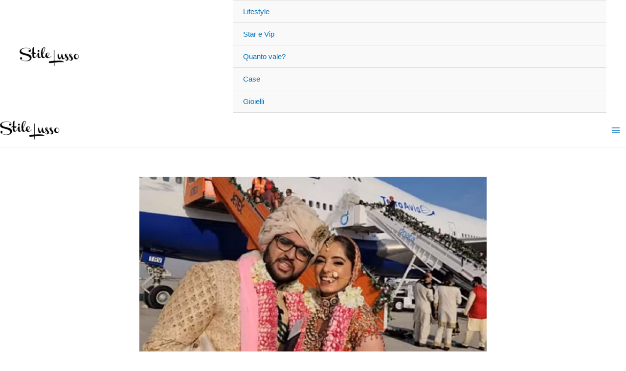

--- FILE ---
content_type: application/javascript; charset=utf-8
request_url: https://stilelusso.com/wp-content/themes/stilelusso/dist/js/main.js?ver=1.4.0
body_size: 7406
content:
(()=>{var t={90:t=>{function e(t,e){t.onload=function(){this.onerror=this.onload=null,e(null,t)},t.onerror=function(){this.onerror=this.onload=null,e(new Error("Failed to load "+this.src),t)}}function n(t,e){t.onreadystatechange=function(){"complete"!=this.readyState&&"loaded"!=this.readyState||(this.onreadystatechange=null,e(null,t))}}t.exports=function(t,r,o){var i=document.head||document.getElementsByTagName("head")[0],c=document.createElement("script");"function"==typeof r&&(o=r,r={}),r=r||{},o=o||function(){},c.type=r.type||"text/javascript",c.charset=r.charset||"utf8",c.async=!("async"in r)||!!r.async,c.src=t,r.attrs&&function(t,e){for(var n in e)t.setAttribute(n,e[n])}(c,r.attrs),r.text&&(c.text=""+r.text),("onload"in c?e:n)(c,o),c.onload||e(c,o),i.appendChild(c)}}},e={};function n(r){var o=e[r];if(void 0!==o)return o.exports;var i=e[r]={exports:{}};return t[r](i,i.exports,n),i.exports}n.n=t=>{var e=t&&t.__esModule?()=>t.default:()=>t;return n.d(e,{a:e}),e},n.d=(t,e)=>{for(var r in e)n.o(e,r)&&!n.o(t,r)&&Object.defineProperty(t,r,{enumerable:!0,get:e[r]})},n.o=(t,e)=>Object.prototype.hasOwnProperty.call(t,e),(()=>{"use strict";var t=n(90),e=n.n(t);function r(t,e){(null==e||e>t.length)&&(e=t.length);for(var n=0,r=new Array(e);n<e;n++)r[n]=t[n];return r}function o(t,e){var n=Object.keys(t);if(Object.getOwnPropertySymbols){var r=Object.getOwnPropertySymbols(t);e&&(r=r.filter((function(e){return Object.getOwnPropertyDescriptor(t,e).enumerable}))),n.push.apply(n,r)}return n}function i(t){for(var e=1;e<arguments.length;e++){var n=null!=arguments[e]?arguments[e]:{};e%2?o(Object(n),!0).forEach((function(e){c(t,e,n[e])})):Object.getOwnPropertyDescriptors?Object.defineProperties(t,Object.getOwnPropertyDescriptors(n)):o(Object(n)).forEach((function(e){Object.defineProperty(t,e,Object.getOwnPropertyDescriptor(n,e))}))}return t}function c(t,e,n){return e in t?Object.defineProperty(t,e,{value:n,enumerable:!0,configurable:!0,writable:!0}):t[e]=n,t}function u(t,e){for(var n=0;n<e.length;n++){var r=e[n];r.enumerable=r.enumerable||!1,r.configurable=!0,"value"in r&&(r.writable=!0),Object.defineProperty(t,r.key,r)}}const a=function(){function t(e,n,r){!function(t,e){if(!(t instanceof e))throw new TypeError("Cannot call a class as a function")}(this,t),window.dataLayer=window.dataLayer||[],window.gtag=function(){window.dataLayer.push(arguments)},this.properties=e||[],this.payload=r||{},0!==e.length&&(this.configure(i(i({},{anonymizeIp:!0}),n)),this.load())}var n,o;return n=t,o=[{key:"load",value:function(){this.sendPageView(),e()("https://www.googletagmanager.com/gtag/js?id=".concat(this.properties[0]))}},{key:"configure",value:function(t){window.gtag("js",new Date),this.properties.forEach((function(t){window.gtag("config",t,{send_page_view:!1})})),this.updateSettings(t)}},{key:"updateSettings",value:function(t){Object.entries(t).forEach((function(t){var e,n,o=(n=2,function(t){if(Array.isArray(t))return t}(e=t)||function(t,e){var n=null==t?null:"undefined"!=typeof Symbol&&t[Symbol.iterator]||t["@@iterator"];if(null!=n){var r,o,i=[],c=!0,u=!1;try{for(n=n.call(t);!(c=(r=n.next()).done)&&(i.push(r.value),!e||i.length!==e);c=!0);}catch(t){u=!0,o=t}finally{try{c||null==n.return||n.return()}finally{if(u)throw o}}return i}}(e,n)||function(t,e){if(t){if("string"==typeof t)return r(t,e);var n=Object.prototype.toString.call(t).slice(8,-1);return"Object"===n&&t.constructor&&(n=t.constructor.name),"Map"===n||"Set"===n?Array.from(t):"Arguments"===n||/^(?:Ui|I)nt(?:8|16|32)(?:Clamped)?Array$/.test(n)?r(t,e):void 0}}(e,n)||function(){throw new TypeError("Invalid attempt to destructure non-iterable instance.\nIn order to be iterable, non-array objects must have a [Symbol.iterator]() method.")}()),i=o[0],c=o[1];window.gtag("set",i,c)}))}},{key:"sendPageView",value:function(){this.sendEvent("page_view",this.payload)}},{key:"sendEvent",value:function(t){var e=arguments.length>1&&void 0!==arguments[1]?arguments[1]:null;window.gtag("event",t,e)}},{key:"sendEventLegacy",value:function(t,e,n){var r=arguments.length>3&&void 0!==arguments[3]?arguments[3]:null,o=arguments.length>4&&void 0!==arguments[4]?arguments[4]:null,i=arguments.length>5&&void 0!==arguments[5]?arguments[5]:null;this.sendEvent(t,{event_category:e,event_action:n,event_label:r,event_callback:i,value:o})}}],o&&u(n.prototype,o),Object.defineProperty(n,"prototype",{writable:!1}),t}();function s(t,e){var n=Object.keys(t);if(Object.getOwnPropertySymbols){var r=Object.getOwnPropertySymbols(t);e&&(r=r.filter((function(e){return Object.getOwnPropertyDescriptor(t,e).enumerable}))),n.push.apply(n,r)}return n}function f(t){for(var e=1;e<arguments.length;e++){var n=null!=arguments[e]?arguments[e]:{};e%2?s(Object(n),!0).forEach((function(e){l(t,e,n[e])})):Object.getOwnPropertyDescriptors?Object.defineProperties(t,Object.getOwnPropertyDescriptors(n)):s(Object(n)).forEach((function(e){Object.defineProperty(t,e,Object.getOwnPropertyDescriptor(n,e))}))}return t}function l(t,e,n){return e in t?Object.defineProperty(t,e,{value:n,enumerable:!0,configurable:!0,writable:!0}):t[e]=n,t}function p(t,e){for(var n=0;n<e.length;n++){var r=e[n];r.enumerable=r.enumerable||!1,r.configurable=!0,"value"in r&&(r.writable=!0),Object.defineProperty(t,r.key,r)}}const y=function(){function t(e){!function(t,e){if(!(t instanceof e))throw new TypeError("Cannot call a class as a function")}(this,t),this.settings=f(f({},{domain:null}),e),window.publytics=window.publytics||function(){(window.publytics.q=window.publytics.q||[]).push(arguments)},this.load()}var n,r;return n=t,(r=[{key:"load",value:function(){this.sendPageView(),e()("https://api.publytics.net/js/script.manual.min.js",{attrs:{"data-domain":this.settings.domain}})}},{key:"sendPageView",value:function(){window.publytics("pageview")}}])&&p(n.prototype,r),Object.defineProperty(n,"prototype",{writable:!1}),t}();function d(t,e){if(!(t instanceof e))throw new TypeError("Cannot call a class as a function")}function b(t,e){for(var n=0;n<e.length;n++){var r=e[n];r.enumerable=r.enumerable||!1,r.configurable=!0,"value"in r&&(r.writable=!0),Object.defineProperty(t,r.key,r)}}const h=function(){function t(){var e=arguments.length>0&&void 0!==arguments[0]?arguments[0]:{};d(this,t),this.settings=e,this.isReady=!1,this.domain="www.viveregreen.com",this.debug=window.location.hostname!==this.domain}var e,n;return e=t,(n=[{key:"load",value:function(){throw new TypeError("Cannot contruct Script instances directly")}},{key:"refresh",value:function(){}}])&&b(e.prototype,n),Object.defineProperty(e,"prototype",{writable:!1}),t}();function g(t){return g="function"==typeof Symbol&&"symbol"==typeof Symbol.iterator?function(t){return typeof t}:function(t){return t&&"function"==typeof Symbol&&t.constructor===Symbol&&t!==Symbol.prototype?"symbol":typeof t},g(t)}function v(t,e,n){return v=S()?Reflect.construct:function(t,e,n){var r=[null];r.push.apply(r,e);var o=new(Function.bind.apply(t,r));return n&&j(o,n.prototype),o},v.apply(null,arguments)}function O(t,e){var n=Object.keys(t);if(Object.getOwnPropertySymbols){var r=Object.getOwnPropertySymbols(t);e&&(r=r.filter((function(e){return Object.getOwnPropertyDescriptor(t,e).enumerable}))),n.push.apply(n,r)}return n}function m(t){for(var e=1;e<arguments.length;e++){var n=null!=arguments[e]?arguments[e]:{};e%2?O(Object(n),!0).forEach((function(e){w(t,e,n[e])})):Object.getOwnPropertyDescriptors?Object.defineProperties(t,Object.getOwnPropertyDescriptors(n)):O(Object(n)).forEach((function(e){Object.defineProperty(t,e,Object.getOwnPropertyDescriptor(n,e))}))}return t}function w(t,e,n){return e in t?Object.defineProperty(t,e,{value:n,enumerable:!0,configurable:!0,writable:!0}):t[e]=n,t}function j(t,e){return j=Object.setPrototypeOf||function(t,e){return t.__proto__=e,t},j(t,e)}function P(t,e){if(e&&("object"===g(e)||"function"==typeof e))return e;if(void 0!==e)throw new TypeError("Derived constructors may only return object or undefined");return function(t){if(void 0===t)throw new ReferenceError("this hasn't been initialised - super() hasn't been called");return t}(t)}function S(){if("undefined"==typeof Reflect||!Reflect.construct)return!1;if(Reflect.construct.sham)return!1;if("function"==typeof Proxy)return!0;try{return Boolean.prototype.valueOf.call(Reflect.construct(Boolean,[],(function(){}))),!0}catch(t){return!1}}function E(t){return E=Object.setPrototypeOf?Object.getPrototypeOf:function(t){return t.__proto__||Object.getPrototypeOf(t)},E(t)}function k(t){return function(t){if(Array.isArray(t))return R(t)}(t)||function(t){if("undefined"!=typeof Symbol&&null!=t[Symbol.iterator]||null!=t["@@iterator"])return Array.from(t)}(t)||D(t)||function(){throw new TypeError("Invalid attempt to spread non-iterable instance.\nIn order to be iterable, non-array objects must have a [Symbol.iterator]() method.")}()}function _(t,e){return function(t){if(Array.isArray(t))return t}(t)||function(t,e){var n=null==t?null:"undefined"!=typeof Symbol&&t[Symbol.iterator]||t["@@iterator"];if(null!=n){var r,o,i=[],c=!0,u=!1;try{for(n=n.call(t);!(c=(r=n.next()).done)&&(i.push(r.value),!e||i.length!==e);c=!0);}catch(t){u=!0,o=t}finally{try{c||null==n.return||n.return()}finally{if(u)throw o}}return i}}(t,e)||D(t,e)||function(){throw new TypeError("Invalid attempt to destructure non-iterable instance.\nIn order to be iterable, non-array objects must have a [Symbol.iterator]() method.")}()}function D(t,e){if(t){if("string"==typeof t)return R(t,e);var n=Object.prototype.toString.call(t).slice(8,-1);return"Object"===n&&t.constructor&&(n=t.constructor.name),"Map"===n||"Set"===n?Array.from(t):"Arguments"===n||/^(?:Ui|I)nt(?:8|16|32)(?:Clamped)?Array$/.test(n)?R(t,e):void 0}}function R(t,e){(null==e||e>t.length)&&(e=t.length);for(var n=0,r=new Array(e);n<e;n++)r[n]=t[n];return r}function T(t,e){if(!(t instanceof e))throw new TypeError("Cannot call a class as a function")}function A(t,e){for(var n=0;n<e.length;n++){var r=e[n];r.enumerable=r.enumerable||!1,r.configurable=!0,"value"in r&&(r.writable=!0),Object.defineProperty(t,r.key,r)}}function B(t,e,n){return e&&A(t.prototype,e),n&&A(t,n),Object.defineProperty(t,"prototype",{writable:!1}),t}var C=function(){function t(e){var n=arguments.length>1&&void 0!==arguments[1]?arguments[1]:[],r=arguments.length>2&&void 0!==arguments[2]?arguments[2]:[],o=arguments.length>3&&void 0!==arguments[3]?arguments[3]:null;T(this,t),this.unitPath=e,this.size=n,this.sizeMapping=r,this.outOfPage=o}return B(t,[{key:"getSizes",value:function(){var t=this.sizeMapping.filter((function(t){var e=_(t,1),n=_(e[0],2),r=n[0],o=n[1];return window.matchMedia("(min-width: ".concat(r,"px) and (min-height: ").concat(o,"px)")).matches}));return t.sort((function(t,e){var n=_(t,1),r=_(n[0],2),o=r[0],i=r[1],c=_(e,1),u=_(c[0],2),a=u[0],s=u[1];return o!==a?a-o:s-i})),[].concat(k(t.map((function(t){var e=_(t,2);return e[0],e[1]}))),[this.size])[0]}}]),t}();const I=function(t){!function(t,e){if("function"!=typeof e&&null!==e)throw new TypeError("Super expression must either be null or a function");t.prototype=Object.create(e&&e.prototype,{constructor:{value:t,writable:!0,configurable:!0}}),Object.defineProperty(t,"prototype",{writable:!1}),e&&j(t,e)}(i,t);var n,r,o=(n=i,r=S(),function(){var t,e=E(n);if(r){var o=E(this).constructor;t=Reflect.construct(e,arguments,o)}else t=e.apply(this,arguments);return P(this,t)});function i(t){var e;return T(this,i),(e=o.call(this,m({debug:!1,exclusionContainerSelector:null,displayFunction:null,ads:{},enableLazyLoad:!0,lazyLoad:{fetchMarginPercent:100,renderMarginPercent:18,mobileScaling:2},setCentering:!0,isContentSafe:!0,onSlotLoad:function(t){return null},domain:""},t))).ads=Object.fromEntries(Object.entries(e.settings.ads).map((function(t){var e=_(t,2),n=e[0],r=e[1];return[n,v(C,k(r))]}))),e.positions={},e.slots={},e.service={cmd:[]},e}return B(i,[{key:"load",value:function(){var t=this;window.googletag=this.service;var n=this.getNewContainers();this.configure(n),this.display(n),this.push((function(){t.isReady=!0})),e()("https://securepubads.g.doubleclick.net/tag/js/gpt.js")}},{key:"configure",value:function(t){var e=this;this.push((function(){e.service.pubads().disableInitialLoad(),e.service.pubads().setCentering(e.settings.setCentering),e.settings.enableLazyLoad&&e.service.pubads().enableLazyLoad(e.settings.lazyLoad),e.service.pubads().setTargeting("SITO",[e.settings.domain.toUpperCase()]),e.service.pubads().setTargeting("URL",[e.getPath()]),e.service.pubads().setTargeting("FB",[e.isFacebookInAppBrowser().toString()]),e.service.pubads().setTargeting("SAFE",[e.settings.isContentSafe?"YES":"NO"]),e.defineSlots(t),e.service.pubads().addEventListener("slotOnload",(function(t){return e.settings.onSlotLoad(t.slot)})),e.service.pubads().enableSingleRequest(),e.service.enableServices()}))}},{key:"getNewContainers",value:function(){var t=this,e=[];return Object.entries(this.ads).forEach((function(n){var r=_(n,2),o=r[0],i=r[1],c='[data-ad-manager-id="'.concat(o,'"]:not([id])'),u=t.settings.exclusionContainerSelector,a=Array.from(document.querySelectorAll(c)),s=null!=u?Array.from(document.querySelectorAll("".concat(u," ").concat(c))):[];a.filter((function(t){return!s.includes(t)})).forEach((function(n){t.positions[o]=t.positions[o]||[];var r=t.positions[o].length;n.id="".concat(o,"-").concat(r),n.dataset.index=r,t.positions[o].push(n),e.push({ad:i,position:n})}))})),e}},{key:"defineSlots",value:function(t){var e=this;this.push((function(){t.forEach((function(t){var n=t.ad,r=t.position,o=null;o=n.outOfPage?e.service.defineOutOfPageSlot(n.unitPath,e.service.enums.OutOfPageFormat[n.outOfPage]):e.service.defineSlot(n.unitPath,n.size,r.id);var i=e.service.sizeMapping();n.sizeMapping.forEach((function(t){var e=_(t,2),n=e[0],r=e[1];i.addSize(n,r)})),o.defineSizeMapping(i.build()),o.addService(e.service.pubads());var c=m(m({},JSON.parse(r.dataset.targeting||"{}")),{},{index:r.dataset.index});Object.entries(c).forEach((function(t){var e=_(t,2),n=e[0],r=e[1];o.setTargeting(n,r.toString())})),e.slots[r.id]=o}))}))}},{key:"display",value:function(t){var e=this;0!=t.length&&(null!=this.settings.displayFunction?this.push((function(){e.settings.displayFunction(t,e)})):t.forEach((function(t){t.ad;var n=t.position;e.push((function(){e.service.display(n.id)}))})))}},{key:"refresh",value:function(){var t=this;this.isReady&&this.push((function(){var e=t.getNewContainers();t.defineSlots(e),t.display(e)}))}},{key:"push",value:function(t){this.service.cmd.push(t)}},{key:"getPath",value:function(){return window.location.pathname}},{key:"getUserAgent",value:function(){return window.navigator.userAgent||window.navigator.vendor||window.opera}},{key:"isFacebookInAppBrowser",value:function(){var t=this.getUserAgent();return t.includes("FBAN")||t.includes("FBAV")}}]),i}(h);function z(t){return z="function"==typeof Symbol&&"symbol"==typeof Symbol.iterator?function(t){return typeof t}:function(t){return t&&"function"==typeof Symbol&&t.constructor===Symbol&&t!==Symbol.prototype?"symbol":typeof t},z(t)}function x(t,e){var n=Object.keys(t);if(Object.getOwnPropertySymbols){var r=Object.getOwnPropertySymbols(t);e&&(r=r.filter((function(e){return Object.getOwnPropertyDescriptor(t,e).enumerable}))),n.push.apply(n,r)}return n}function M(t,e,n){return e in t?Object.defineProperty(t,e,{value:n,enumerable:!0,configurable:!0,writable:!0}):t[e]=n,t}function U(t,e){for(var n=0;n<e.length;n++){var r=e[n];r.enumerable=r.enumerable||!1,r.configurable=!0,"value"in r&&(r.writable=!0),Object.defineProperty(t,r.key,r)}}function L(t,e){return L=Object.setPrototypeOf||function(t,e){return t.__proto__=e,t},L(t,e)}function V(t,e){if(e&&("object"===z(e)||"function"==typeof e))return e;if(void 0!==e)throw new TypeError("Derived constructors may only return object or undefined");return function(t){if(void 0===t)throw new ReferenceError("this hasn't been initialised - super() hasn't been called");return t}(t)}function F(t){return F=Object.setPrototypeOf?Object.getPrototypeOf:function(t){return t.__proto__||Object.getPrototypeOf(t)},F(t)}const H=function(t){!function(t,e){if("function"!=typeof e&&null!==e)throw new TypeError("Super expression must either be null or a function");t.prototype=Object.create(e&&e.prototype,{constructor:{value:t,writable:!0,configurable:!0}}),Object.defineProperty(t,"prototype",{writable:!1}),e&&L(t,e)}(u,t);var n,r,o,i,c=(o=u,i=function(){if("undefined"==typeof Reflect||!Reflect.construct)return!1;if(Reflect.construct.sham)return!1;if("function"==typeof Proxy)return!0;try{return Boolean.prototype.valueOf.call(Reflect.construct(Boolean,[],(function(){}))),!0}catch(t){return!1}}(),function(){var t,e=F(o);if(i){var n=F(this).constructor;t=Reflect.construct(e,arguments,n)}else t=e.apply(this,arguments);return V(this,t)});function u(t){return function(t,e){if(!(t instanceof e))throw new TypeError("Cannot call a class as a function")}(this,u),c.call(this,function(t){for(var e=1;e<arguments.length;e++){var n=null!=arguments[e]?arguments[e]:{};e%2?x(Object(n),!0).forEach((function(e){M(t,e,n[e])})):Object.getOwnPropertyDescriptors?Object.defineProperties(t,Object.getOwnPropertyDescriptors(n)):x(Object(n)).forEach((function(e){Object.defineProperty(t,e,Object.getOwnPropertyDescriptor(n,e))}))}return t}({client:""},t))}return n=u,(r=[{key:"load",value:function(){e()("https://pagead2.googlesyndication.com/pagead/js/adsbygoogle.js?client=".concat(this.settings.client),{crossorigin:"anonymous"})}}])&&U(n.prototype,r),Object.defineProperty(n,"prototype",{writable:!1}),u}(h);function q(t){return q="function"==typeof Symbol&&"symbol"==typeof Symbol.iterator?function(t){return typeof t}:function(t){return t&&"function"==typeof Symbol&&t.constructor===Symbol&&t!==Symbol.prototype?"symbol":typeof t},q(t)}function N(t,e){var n=Object.keys(t);if(Object.getOwnPropertySymbols){var r=Object.getOwnPropertySymbols(t);e&&(r=r.filter((function(e){return Object.getOwnPropertyDescriptor(t,e).enumerable}))),n.push.apply(n,r)}return n}function G(t){for(var e=1;e<arguments.length;e++){var n=null!=arguments[e]?arguments[e]:{};e%2?N(Object(n),!0).forEach((function(e){$(t,e,n[e])})):Object.getOwnPropertyDescriptors?Object.defineProperties(t,Object.getOwnPropertyDescriptors(n)):N(Object(n)).forEach((function(e){Object.defineProperty(t,e,Object.getOwnPropertyDescriptor(n,e))}))}return t}function $(t,e,n){return e in t?Object.defineProperty(t,e,{value:n,enumerable:!0,configurable:!0,writable:!0}):t[e]=n,t}function Q(t,e){for(var n=0;n<e.length;n++){var r=e[n];r.enumerable=r.enumerable||!1,r.configurable=!0,"value"in r&&(r.writable=!0),Object.defineProperty(t,r.key,r)}}function J(t,e){return J=Object.setPrototypeOf||function(t,e){return t.__proto__=e,t},J(t,e)}function K(t,e){if(e&&("object"===q(e)||"function"==typeof e))return e;if(void 0!==e)throw new TypeError("Derived constructors may only return object or undefined");return function(t){if(void 0===t)throw new ReferenceError("this hasn't been initialised - super() hasn't been called");return t}(t)}function W(t){return W=Object.setPrototypeOf?Object.getPrototypeOf:function(t){return t.__proto__||Object.getPrototypeOf(t)},W(t)}const Y=function(t){!function(t,e){if("function"!=typeof e&&null!==e)throw new TypeError("Super expression must either be null or a function");t.prototype=Object.create(e&&e.prototype,{constructor:{value:t,writable:!0,configurable:!0}}),Object.defineProperty(t,"prototype",{writable:!1}),e&&J(t,e)}(u,t);var n,r,o,i,c=(o=u,i=function(){if("undefined"==typeof Reflect||!Reflect.construct)return!1;if(Reflect.construct.sham)return!1;if("function"==typeof Proxy)return!0;try{return Boolean.prototype.valueOf.call(Reflect.construct(Boolean,[],(function(){}))),!0}catch(t){return!1}}(),function(){var t,e=W(o);if(i){var n=W(this).constructor;t=Reflect.construct(e,arguments,n)}else t=e.apply(this,arguments);return K(this,t)});function u(t){var e;return function(t,e){if(!(t instanceof e))throw new TypeError("Cannot call a class as a function")}(this,u),e=c.call(this,G(G({},t),{},{apstag:G({pubID:null,adServer:"googletag",videoAdServer:"DFP",bidTimeout:1e3,deals:!0,gdpr:{cmpTimeout:50}},t.apstag)})),window.apstag={_Q:[],init:function(){for(var t=arguments.length,e=new Array(t),n=0;n<t;n++)e[n]=arguments[n];window.apstag._Q.push(["i",e])},fetchBids:function(){for(var t=arguments.length,e=new Array(t),n=0;n<t;n++)e[n]=arguments[n];window.apstag._Q.push(["f",e])},setDisplayBids:function(){},targetingKeys:function(){return[]}},e}return n=u,(r=[{key:"load",value:function(){this.configure(),e()("https://c.amazon-adsystem.com/aax2/apstag.js")}},{key:"configure",value:function(){window.apstag.init(this.settings.apstag)}},{key:"bid",value:function(t,e){var n=t.map((function(t){var e=t.ad;return{slotID:t.position.id,slotName:e.unitPath,sizes:e.getSizes()}}));window.apstag.fetchBids({slots:n},(function(t){e(t)}))}},{key:"bidOnVideos",value:function(t,e){window.apstag.fetchBids({slots:[{slotID:"videoSlot",mediaType:"video"}]},(function(t){var n=t.map((function(t){return t.targeting}));e(n)}))}},{key:"setTargeting",value:function(){window.apstag.setDisplayBids()}}])&&Q(n.prototype,r),Object.defineProperty(n,"prototype",{writable:!1}),u}(h),Z={randomUUID:"undefined"!=typeof crypto&&crypto.randomUUID&&crypto.randomUUID.bind(crypto)};let X;const tt=new Uint8Array(16);function et(){if(!X&&(X="undefined"!=typeof crypto&&crypto.getRandomValues&&crypto.getRandomValues.bind(crypto),!X))throw new Error("crypto.getRandomValues() not supported. See https://github.com/uuidjs/uuid#getrandomvalues-not-supported");return X(tt)}const nt=[];for(let t=0;t<256;++t)nt.push((t+256).toString(16).slice(1));const rt=function(t,e,n){if(Z.randomUUID&&!e&&!t)return Z.randomUUID();const r=(t=t||{}).random||(t.rng||et)();if(r[6]=15&r[6]|64,r[8]=63&r[8]|128,e){n=n||0;for(let t=0;t<16;++t)e[n+t]=r[t];return e}return function(t,e=0){return(nt[t[e+0]]+nt[t[e+1]]+nt[t[e+2]]+nt[t[e+3]]+"-"+nt[t[e+4]]+nt[t[e+5]]+"-"+nt[t[e+6]]+nt[t[e+7]]+"-"+nt[t[e+8]]+nt[t[e+9]]+"-"+nt[t[e+10]]+nt[t[e+11]]+nt[t[e+12]]+nt[t[e+13]]+nt[t[e+14]]+nt[t[e+15]]).toLowerCase()}(r)};function ot(t){return ot="function"==typeof Symbol&&"symbol"==typeof Symbol.iterator?function(t){return typeof t}:function(t){return t&&"function"==typeof Symbol&&t.constructor===Symbol&&t!==Symbol.prototype?"symbol":typeof t},ot(t)}function it(t,e){return function(t){if(Array.isArray(t))return t}(t)||function(t,e){var n=null==t?null:"undefined"!=typeof Symbol&&t[Symbol.iterator]||t["@@iterator"];if(null!=n){var r,o,i=[],c=!0,u=!1;try{for(n=n.call(t);!(c=(r=n.next()).done)&&(i.push(r.value),!e||i.length!==e);c=!0);}catch(t){u=!0,o=t}finally{try{c||null==n.return||n.return()}finally{if(u)throw o}}return i}}(t,e)||function(t,e){if(t){if("string"==typeof t)return ct(t,e);var n=Object.prototype.toString.call(t).slice(8,-1);return"Object"===n&&t.constructor&&(n=t.constructor.name),"Map"===n||"Set"===n?Array.from(t):"Arguments"===n||/^(?:Ui|I)nt(?:8|16|32)(?:Clamped)?Array$/.test(n)?ct(t,e):void 0}}(t,e)||function(){throw new TypeError("Invalid attempt to destructure non-iterable instance.\nIn order to be iterable, non-array objects must have a [Symbol.iterator]() method.")}()}function ct(t,e){(null==e||e>t.length)&&(e=t.length);for(var n=0,r=new Array(e);n<e;n++)r[n]=t[n];return r}function ut(t,e){var n=Object.keys(t);if(Object.getOwnPropertySymbols){var r=Object.getOwnPropertySymbols(t);e&&(r=r.filter((function(e){return Object.getOwnPropertyDescriptor(t,e).enumerable}))),n.push.apply(n,r)}return n}function at(t){for(var e=1;e<arguments.length;e++){var n=null!=arguments[e]?arguments[e]:{};e%2?ut(Object(n),!0).forEach((function(e){st(t,e,n[e])})):Object.getOwnPropertyDescriptors?Object.defineProperties(t,Object.getOwnPropertyDescriptors(n)):ut(Object(n)).forEach((function(e){Object.defineProperty(t,e,Object.getOwnPropertyDescriptor(n,e))}))}return t}function st(t,e,n){return e in t?Object.defineProperty(t,e,{value:n,enumerable:!0,configurable:!0,writable:!0}):t[e]=n,t}function ft(t,e){for(var n=0;n<e.length;n++){var r=e[n];r.enumerable=r.enumerable||!1,r.configurable=!0,"value"in r&&(r.writable=!0),Object.defineProperty(t,r.key,r)}}function lt(t,e){return lt=Object.setPrototypeOf||function(t,e){return t.__proto__=e,t},lt(t,e)}function pt(t,e){if(e&&("object"===ot(e)||"function"==typeof e))return e;if(void 0!==e)throw new TypeError("Derived constructors may only return object or undefined");return function(t){if(void 0===t)throw new ReferenceError("this hasn't been initialised - super() hasn't been called");return t}(t)}function yt(t){return yt=Object.setPrototypeOf?Object.getPrototypeOf:function(t){return t.__proto__||Object.getPrototypeOf(t)},yt(t)}var dt=function(t){!function(t,e){if("function"!=typeof e&&null!==e)throw new TypeError("Super expression must either be null or a function");t.prototype=Object.create(e&&e.prototype,{constructor:{value:t,writable:!0,configurable:!0}}),Object.defineProperty(t,"prototype",{writable:!1}),e&&lt(t,e)}(u,t);var n,r,o,i,c=(o=u,i=function(){if("undefined"==typeof Reflect||!Reflect.construct)return!1;if(Reflect.construct.sham)return!1;if("function"==typeof Proxy)return!0;try{return Boolean.prototype.valueOf.call(Reflect.construct(Boolean,[],(function(){}))),!0}catch(t){return!1}}(),function(){var t,e=yt(o);if(i){var n=yt(this).constructor;t=Reflect.construct(e,arguments,n)}else t=e.apply(this,arguments);return pt(this,t)});function u(t){var e;return function(t,e){if(!(t instanceof e))throw new TypeError("Cannot call a class as a function")}(this,u),(e=c.call(this,at({adUnits:[],config:{},bidderConfig:null,bidderAliases:{},bidderSettings:{}},t))).service={que:[]},e}return n=u,r=[{key:"load",value:function(){window.pbjs=this.service,this.configure(),this.loadBundle()}},{key:"loadBundle",value:function(){e()("https://bigodino.net-cdn.it/prebid.js")}},{key:"push",value:function(t){this.service.que.push(t)}},{key:"getCpm",value:function(t,e,n,r){return("function"==typeof e.getCpmInNewCurrency?e.getCpmInNewCurrency("USD"):e.cpm)*n<r?0:t*n}},{key:"configure",value:function(){var t=this;this.push((function(){t.service.setConfig(t.settings.config),t.settings.bidderConfig&&t.service.setBidderConfig(t.settings.bidderConfig),Object.entries(t.settings.bidderAliases).forEach((function(e){var n=it(e,2),r=n[0];n[1].forEach((function(e){t.service.aliasBidder(r,e)}))})),t.service.bidderSettings=Object.fromEntries(Object.entries(t.settings.bidderSettings).map((function(e){var n=it(e,2),r=n[0],o=n[1];return[r,at(at({},o),t.settings.bidderSettings[r].bidCpmAdjustment?{bidCpmAdjustment:function(e,n){return t.getCpm(e,n,t.settings.bidderSettings[r].bidCpmAdjustment,0)}}:{})]})))}))}},{key:"bid",value:function(t,e){var n=this,r=t.filter((function(t){var e=t.position;return n.settings.adUnits.find((function(t){return t.code==e.dataset.adManagerId}))})).map((function(t){var e=t.position;return at(at({},n.settings.adUnits.find((function(t){return t.code==e.dataset.adManagerId}))),{},{code:e.id})}));this.push((function(){n.service.requestBids({adUnits:r,bidsBackHandler:function(t){e(t)}})}))}},{key:"setTargeting",value:function(){this.service.setTargetingForGPTAsync()}}],r&&ft(n.prototype,r),Object.defineProperty(n,"prototype",{writable:!1}),u}(h);const bt=dt;function ht(t){return ht="function"==typeof Symbol&&"symbol"==typeof Symbol.iterator?function(t){return typeof t}:function(t){return t&&"function"==typeof Symbol&&t.constructor===Symbol&&t!==Symbol.prototype?"symbol":typeof t},ht(t)}function gt(t,e){var n=Object.keys(t);if(Object.getOwnPropertySymbols){var r=Object.getOwnPropertySymbols(t);e&&(r=r.filter((function(e){return Object.getOwnPropertyDescriptor(t,e).enumerable}))),n.push.apply(n,r)}return n}function vt(t){for(var e=1;e<arguments.length;e++){var n=null!=arguments[e]?arguments[e]:{};e%2?gt(Object(n),!0).forEach((function(e){Ot(t,e,n[e])})):Object.getOwnPropertyDescriptors?Object.defineProperties(t,Object.getOwnPropertyDescriptors(n)):gt(Object(n)).forEach((function(e){Object.defineProperty(t,e,Object.getOwnPropertyDescriptor(n,e))}))}return t}function Ot(t,e,n){return e in t?Object.defineProperty(t,e,{value:n,enumerable:!0,configurable:!0,writable:!0}):t[e]=n,t}function mt(t,e){for(var n=0;n<e.length;n++){var r=e[n];r.enumerable=r.enumerable||!1,r.configurable=!0,"value"in r&&(r.writable=!0),Object.defineProperty(t,r.key,r)}}function wt(t,e){return wt=Object.setPrototypeOf||function(t,e){return t.__proto__=e,t},wt(t,e)}function jt(t,e){if(e&&("object"===ht(e)||"function"==typeof e))return e;if(void 0!==e)throw new TypeError("Derived constructors may only return object or undefined");return function(t){if(void 0===t)throw new ReferenceError("this hasn't been initialised - super() hasn't been called");return t}(t)}function Pt(t){return Pt=Object.setPrototypeOf?Object.getPrototypeOf:function(t){return t.__proto__||Object.getPrototypeOf(t)},Pt(t)}const St=function(t){!function(t,e){if("function"!=typeof e&&null!==e)throw new TypeError("Super expression must either be null or a function");t.prototype=Object.create(e&&e.prototype,{constructor:{value:t,writable:!0,configurable:!0}}),Object.defineProperty(t,"prototype",{writable:!1}),e&&wt(t,e)}(u,t);var n,r,o,i,c=(o=u,i=function(){if("undefined"==typeof Reflect||!Reflect.construct)return!1;if(Reflect.construct.sham)return!1;if("function"==typeof Proxy)return!0;try{return Boolean.prototype.valueOf.call(Reflect.construct(Boolean,[],(function(){}))),!0}catch(t){return!1}}(),function(){var t,e=Pt(o);if(i){var n=Pt(this).constructor;t=Reflect.construct(e,arguments,n)}else t=e.apply(this,arguments);return jt(this,t)});function u(t){return function(t,e){if(!(t instanceof e))throw new TypeError("Cannot call a class as a function")}(this,u),c.call(this,vt(vt({},t),{},{video:{adSlotName:null,playerSize:null}}))}return n=u,r=[{key:"loadBundle",value:function(){e()("https://micro.rubiconproject.com/prebid/dynamic/11398.js")}},{key:"configure",value:function(){}},{key:"setTargeting",value:function(){}},{key:"bid",value:function(t,e){var n=this;this.push((function(){var r=n.service.rp.adUnitPatterns,o=t.filter((function(t){var e=t.ad;return r.some((function(t){return e.unitPath.match(t.slotPattern)}))})).map((function(t){return t.slot}));n.service.rp.requestBids({gptSlotObjects:o,callback:e})}))}},{key:"bidOnVideos",value:function(t,e){var n=this;this.push((function(){n.service.rp.requestVideoBids({adSlotName:t.unitPath,playerSize:Array.isArray(t.size[0])?t.size[0]:t.size,callback:function(){for(var n,r=arguments.length,o=new Array(r),i=0;i<r;i++)o[i]=arguments[i];var c=o[1],u=((null===(n=c[t.unitPath])||void 0===n?void 0:n.bids)||[]).map((function(t){return t.adserverTargeting}));e(u)}})}))}}],r&&mt(n.prototype,r),Object.defineProperty(n,"prototype",{writable:!1}),u}(bt);function Et(t){return Et="function"==typeof Symbol&&"symbol"==typeof Symbol.iterator?function(t){return typeof t}:function(t){return t&&"function"==typeof Symbol&&t.constructor===Symbol&&t!==Symbol.prototype?"symbol":typeof t},Et(t)}function kt(t){return function(t){if(Array.isArray(t))return _t(t)}(t)||function(t){if("undefined"!=typeof Symbol&&null!=t[Symbol.iterator]||null!=t["@@iterator"])return Array.from(t)}(t)||function(t,e){if(t){if("string"==typeof t)return _t(t,e);var n=Object.prototype.toString.call(t).slice(8,-1);return"Object"===n&&t.constructor&&(n=t.constructor.name),"Map"===n||"Set"===n?Array.from(t):"Arguments"===n||/^(?:Ui|I)nt(?:8|16|32)(?:Clamped)?Array$/.test(n)?_t(t,e):void 0}}(t)||function(){throw new TypeError("Invalid attempt to spread non-iterable instance.\nIn order to be iterable, non-array objects must have a [Symbol.iterator]() method.")}()}function _t(t,e){(null==e||e>t.length)&&(e=t.length);for(var n=0,r=new Array(e);n<e;n++)r[n]=t[n];return r}function Dt(t,e){var n=Object.keys(t);if(Object.getOwnPropertySymbols){var r=Object.getOwnPropertySymbols(t);e&&(r=r.filter((function(e){return Object.getOwnPropertyDescriptor(t,e).enumerable}))),n.push.apply(n,r)}return n}function Rt(t){for(var e=1;e<arguments.length;e++){var n=null!=arguments[e]?arguments[e]:{};e%2?Dt(Object(n),!0).forEach((function(e){Tt(t,e,n[e])})):Object.getOwnPropertyDescriptors?Object.defineProperties(t,Object.getOwnPropertyDescriptors(n)):Dt(Object(n)).forEach((function(e){Object.defineProperty(t,e,Object.getOwnPropertyDescriptor(n,e))}))}return t}function Tt(t,e,n){return e in t?Object.defineProperty(t,e,{value:n,enumerable:!0,configurable:!0,writable:!0}):t[e]=n,t}function At(t,e){for(var n=0;n<e.length;n++){var r=e[n];r.enumerable=r.enumerable||!1,r.configurable=!0,"value"in r&&(r.writable=!0),Object.defineProperty(t,r.key,r)}}function Bt(t,e){return Bt=Object.setPrototypeOf||function(t,e){return t.__proto__=e,t},Bt(t,e)}function Ct(t,e){if(e&&("object"===Et(e)||"function"==typeof e))return e;if(void 0!==e)throw new TypeError("Derived constructors may only return object or undefined");return It(t)}function It(t){if(void 0===t)throw new ReferenceError("this hasn't been initialised - super() hasn't been called");return t}function zt(t){return zt=Object.setPrototypeOf?Object.getPrototypeOf:function(t){return t.__proto__||Object.getPrototypeOf(t)},zt(t)}var xt=function(t){!function(t,e){if("function"!=typeof e&&null!==e)throw new TypeError("Super expression must either be null or a function");t.prototype=Object.create(e&&e.prototype,{constructor:{value:t,writable:!0,configurable:!0}}),Object.defineProperty(t,"prototype",{writable:!1}),e&&Bt(t,e)}(c,t);var e,n,r,o,i=(r=c,o=function(){if("undefined"==typeof Reflect||!Reflect.construct)return!1;if(Reflect.construct.sham)return!1;if("function"==typeof Proxy)return!0;try{return Boolean.prototype.valueOf.call(Reflect.construct(Boolean,[],(function(){}))),!0}catch(t){return!1}}(),function(){var t,e=zt(r);if(o){var n=zt(this).constructor;t=Reflect.construct(e,arguments,n)}else t=e.apply(this,arguments);return Ct(this,t)});function c(t){var e;!function(t,e){if(!(t instanceof e))throw new TypeError("Cannot call a class as a function")}(this,c),e=i.call(this,Rt({prebid:{},amazonHeaderBidding:{},adManager:{},prebidImplementation:"prebid",bidTimeout:3e3,onLoad:function(){}},t));var n={prebid:bt,"demand-manager":St}[e.settings.prebidImplementation]||bt;return e.prebid=new n(e.settings.prebid),e.amazonHeaderBidding=new Y(e.settings.amazonHeaderBidding),e.adManager=new I(Rt(Rt({},e.settings.adManager),{},{displayFunction:e.bid.bind(It(e))})),e.auctions={},e}return e=c,n=[{key:"load",value:function(){this.prebid.load(),this.amazonHeaderBidding.load(),this.adManager.load(),this.settings.onLoad(this)}},{key:"refresh",value:function(){this.prebid.refresh(),this.amazonHeaderBidding.refresh(),this.adManager.refresh()}},{key:"bid",value:function(t){var e=this,n=rt();this.auctions[n]={amazonHeaderBidding:!1,prebid:!1,slots:t.map((function(t){return t.position.id}))};var r=t.map((function(t){return Rt(Rt({},t),{},{slot:e.adManager.slots[t.position.id]})}));["prebid","amazonHeaderBidding"].forEach((function(t){var o=e[t],i=function(){var r=arguments.length>0&&void 0!==arguments[0]?arguments[0]:null;return e.progress(n,t,r)};o.bid(r,(function(t){return i(t)})),setTimeout((function(){return i()}),e.settings.bidTimeout)}))}},{key:"bidOnVideos",value:function(t,e){var n=this,r=rt();this.auctions[r]={amazonHeaderBidding:!1,prebid:!1,targetings:[]},["prebid","amazonHeaderBidding"].forEach((function(o){var i=n[o],c=function(t){var e=arguments.length>1&&void 0!==arguments[1]?arguments[1]:null;return n.progressOnVideos(r,o,t,e)};i.bidOnVideos(n.adManager.ads[t],(function(t){return c(e,t)})),setTimeout((function(){return c(e)}),n.settings.bidTimeout)}))}},{key:"progress",value:function(t,e){var n=this,r=arguments.length>2&&void 0!==arguments[2]?arguments[2]:null,o=this.auctions[t];o[e]||(o[e]=!0,null!==r?this.adManager.push((function(){n[e].setTargeting()})):console.warn("BIDDER","".concat(e," failed to respond in time")),o.amazonHeaderBidding&&o.prebid&&this.adManager.push((function(){var t=o.slots.map((function(t){return n.adManager.slots[t]}));n.adManager.service.pubads().refresh(t)})))}},{key:"progressOnVideos",value:function(t,e,n){var r=arguments.length>3&&void 0!==arguments[3]?arguments[3]:null,o=this.auctions[t];o[e]||(o[e]=!0,null!==r?o.targetings=[].concat(kt(o.targetings),kt(r)):console.warn("BIDDER","".concat(e," failed to respond in time")),o.amazonHeaderBidding&&o.prebid&&n(o.targetings))}}],n&&At(e.prototype,n),Object.defineProperty(e,"prototype",{writable:!1}),c}(h);const Mt=xt;function Ut(t){return Ut="function"==typeof Symbol&&"symbol"==typeof Symbol.iterator?function(t){return typeof t}:function(t){return t&&"function"==typeof Symbol&&t.constructor===Symbol&&t!==Symbol.prototype?"symbol":typeof t},Ut(t)}function Lt(t,e){var n=Object.keys(t);if(Object.getOwnPropertySymbols){var r=Object.getOwnPropertySymbols(t);e&&(r=r.filter((function(e){return Object.getOwnPropertyDescriptor(t,e).enumerable}))),n.push.apply(n,r)}return n}function Vt(t,e,n){return e in t?Object.defineProperty(t,e,{value:n,enumerable:!0,configurable:!0,writable:!0}):t[e]=n,t}function Ft(t,e){for(var n=0;n<e.length;n++){var r=e[n];r.enumerable=r.enumerable||!1,r.configurable=!0,"value"in r&&(r.writable=!0),Object.defineProperty(t,r.key,r)}}function Ht(t,e){return Ht=Object.setPrototypeOf||function(t,e){return t.__proto__=e,t},Ht(t,e)}function qt(t,e){if(e&&("object"===Ut(e)||"function"==typeof e))return e;if(void 0!==e)throw new TypeError("Derived constructors may only return object or undefined");return function(t){if(void 0===t)throw new ReferenceError("this hasn't been initialised - super() hasn't been called");return t}(t)}function Nt(t){return Nt=Object.setPrototypeOf?Object.getPrototypeOf:function(t){return t.__proto__||Object.getPrototypeOf(t)},Nt(t)}const Gt=function(t){!function(t,e){if("function"!=typeof e&&null!==e)throw new TypeError("Super expression must either be null or a function");t.prototype=Object.create(e&&e.prototype,{constructor:{value:t,writable:!0,configurable:!0}}),Object.defineProperty(t,"prototype",{writable:!1}),e&&Ht(t,e)}(u,t);var n,r,o,i,c=(o=u,i=function(){if("undefined"==typeof Reflect||!Reflect.construct)return!1;if(Reflect.construct.sham)return!1;if("function"==typeof Proxy)return!0;try{return Boolean.prototype.valueOf.call(Reflect.construct(Boolean,[],(function(){}))),!0}catch(t){return!1}}(),function(){var t,e=Nt(o);if(i){var n=Nt(this).constructor;t=Reflect.construct(e,arguments,n)}else t=e.apply(this,arguments);return qt(this,t)});function u(t){return function(t,e){if(!(t instanceof e))throw new TypeError("Cannot call a class as a function")}(this,u),c.call(this,function(t){for(var e=1;e<arguments.length;e++){var n=null!=arguments[e]?arguments[e]:{};e%2?Lt(Object(n),!0).forEach((function(e){Vt(t,e,n[e])})):Object.getOwnPropertyDescriptors?Object.defineProperties(t,Object.getOwnPropertyDescriptors(n)):Lt(Object(n)).forEach((function(e){Object.defineProperty(t,e,Object.getOwnPropertyDescriptor(n,e))}))}return t}({siteId:null,formatId:null},t))}return n=u,(r=[{key:"load",value:function(){var t=this,n=document.createElement("div");n.id="".concat(this.settings.siteId,"-").concat(this.settings.formatId),document.body.appendChild(n),e()("https://ads.themoneytizer.com/s/gen.js?type=".concat(this.settings.formatId),(function(){e()("https://ads.themoneytizer.com/s/requestform.js?siteId=".concat(t.settings.siteId,"&formatId=").concat(t.settings.formatId))}))}}])&&Ft(n.prototype,r),Object.defineProperty(n,"prototype",{writable:!1}),u}(h);function $t(t){return $t="function"==typeof Symbol&&"symbol"==typeof Symbol.iterator?function(t){return typeof t}:function(t){return t&&"function"==typeof Symbol&&t.constructor===Symbol&&t!==Symbol.prototype?"symbol":typeof t},$t(t)}function Qt(t,e){if(!(t instanceof e))throw new TypeError("Cannot call a class as a function")}function Jt(t,e){for(var n=0;n<e.length;n++){var r=e[n];r.enumerable=r.enumerable||!1,r.configurable=!0,"value"in r&&(r.writable=!0),Object.defineProperty(t,r.key,r)}}function Kt(t,e){return Kt=Object.setPrototypeOf||function(t,e){return t.__proto__=e,t},Kt(t,e)}function Wt(t,e){if(e&&("object"===$t(e)||"function"==typeof e))return e;if(void 0!==e)throw new TypeError("Derived constructors may only return object or undefined");return function(t){if(void 0===t)throw new ReferenceError("this hasn't been initialised - super() hasn't been called");return t}(t)}function Yt(t){return Yt=Object.setPrototypeOf?Object.getPrototypeOf:function(t){return t.__proto__||Object.getPrototypeOf(t)},Yt(t)}const Zt=function(t){!function(t,e){if("function"!=typeof e&&null!==e)throw new TypeError("Super expression must either be null or a function");t.prototype=Object.create(e&&e.prototype,{constructor:{value:t,writable:!0,configurable:!0}}),Object.defineProperty(t,"prototype",{writable:!1}),e&&Kt(t,e)}(u,t);var n,r,o,i,c=(o=u,i=function(){if("undefined"==typeof Reflect||!Reflect.construct)return!1;if(Reflect.construct.sham)return!1;if("function"==typeof Proxy)return!0;try{return Boolean.prototype.valueOf.call(Reflect.construct(Boolean,[],(function(){}))),!0}catch(t){return!1}}(),function(){var t,e=Yt(o);if(i){var n=Yt(this).constructor;t=Reflect.construct(e,arguments,n)}else t=e.apply(this,arguments);return Wt(this,t)});function u(){return Qt(this,u),c.apply(this,arguments)}return n=u,(r=[{key:"load",value:function(){e()("https://sirius.galada.it/one-tag/main.min.js")}}])&&Jt(n.prototype,r),Object.defineProperty(n,"prototype",{writable:!1}),u}(h);function Xt(t){return Xt="function"==typeof Symbol&&"symbol"==typeof Symbol.iterator?function(t){return typeof t}:function(t){return t&&"function"==typeof Symbol&&t.constructor===Symbol&&t!==Symbol.prototype?"symbol":typeof t},Xt(t)}function te(t,e){var n=Object.keys(t);if(Object.getOwnPropertySymbols){var r=Object.getOwnPropertySymbols(t);e&&(r=r.filter((function(e){return Object.getOwnPropertyDescriptor(t,e).enumerable}))),n.push.apply(n,r)}return n}function ee(t,e,n){return e in t?Object.defineProperty(t,e,{value:n,enumerable:!0,configurable:!0,writable:!0}):t[e]=n,t}function ne(t,e){for(var n=0;n<e.length;n++){var r=e[n];r.enumerable=r.enumerable||!1,r.configurable=!0,"value"in r&&(r.writable=!0),Object.defineProperty(t,r.key,r)}}function re(t,e){return re=Object.setPrototypeOf||function(t,e){return t.__proto__=e,t},re(t,e)}function oe(t,e){if(e&&("object"===Xt(e)||"function"==typeof e))return e;if(void 0!==e)throw new TypeError("Derived constructors may only return object or undefined");return function(t){if(void 0===t)throw new ReferenceError("this hasn't been initialised - super() hasn't been called");return t}(t)}function ie(t){return ie=Object.setPrototypeOf?Object.getPrototypeOf:function(t){return t.__proto__||Object.getPrototypeOf(t)},ie(t)}var ce=function(t){!function(t,e){if("function"!=typeof e&&null!==e)throw new TypeError("Super expression must either be null or a function");t.prototype=Object.create(e&&e.prototype,{constructor:{value:t,writable:!0,configurable:!0}}),Object.defineProperty(t,"prototype",{writable:!1}),e&&re(t,e)}(c,t);var e,n,r,o,i=(r=c,o=function(){if("undefined"==typeof Reflect||!Reflect.construct)return!1;if(Reflect.construct.sham)return!1;if("function"==typeof Proxy)return!0;try{return Boolean.prototype.valueOf.call(Reflect.construct(Boolean,[],(function(){}))),!0}catch(t){return!1}}(),function(){var t,e=ie(r);if(o){var n=ie(this).constructor;t=Reflect.construct(e,arguments,n)}else t=e.apply(this,arguments);return oe(this,t)});function c(t){return function(t,e){if(!(t instanceof e))throw new TypeError("Cannot call a class as a function")}(this,c),i.call(this,function(t){for(var e=1;e<arguments.length;e++){var n=null!=arguments[e]?arguments[e]:{};e%2?te(Object(n),!0).forEach((function(e){ee(t,e,n[e])})):Object.getOwnPropertyDescriptors?Object.defineProperties(t,Object.getOwnPropertyDescriptors(n)):te(Object(n)).forEach((function(e){Object.defineProperty(t,e,Object.getOwnPropertyDescriptor(n,e))}))}return t}({zid:"",schain:"",customParams:""},t))}return e=c,n=[{key:"load",value:function(){var t=this;document.querySelectorAll("div[data-viralize-floating]").forEach((function(e){t.inject(e,{zid:t.settings.zid,schain:t.settings.schain,pub_cust_params:t.settings.customParams})}))}},{key:"inject",value:function(t){var e=arguments.length>1&&void 0!==arguments[1]?arguments[1]:{},n=document.createElement("script"),r=Object.keys(e).map((function(t){return"schain"!==t?"".concat(t,"=").concat(encodeURIComponent(e[t])):"".concat(t,"=").concat(e[t])})).join("&");n.src="https://content.viralize.tv/display/?".concat(r),n.dataset.wid="auto",t.appendChild(n)}}],n&&ne(e.prototype,n),Object.defineProperty(e,"prototype",{writable:!1}),c}(h);const ue=ce;function ae(t,e){for(var n=0;n<e.length;n++){var r=e[n];r.enumerable=r.enumerable||!1,r.configurable=!0,"value"in r&&(r.writable=!0),Object.defineProperty(t,r.key,r)}}var se=function(){function t(e){!function(t,e){if(!(t instanceof e))throw new TypeError("Cannot call a class as a function")}(this,t),this.instance=e,this.loaded=!1}var e,n;return e=t,(n=[{key:"load",value:function(){this.instance.load(),this.loaded=!0}},{key:"refresh",value:function(){this.instance.refresh()}}])&&ae(e.prototype,n),Object.defineProperty(e,"prototype",{writable:!1}),t}(),fe={AdManager:I,AdSense:H,AmazonHeaderBidding:Y,Bidder:Mt,Moneytizer:Gt,OmniTag:Zt,Prebid:bt,Viralize:ue},le=[],pe=function(t){le.push(new se(t))};function ye(t,e){var n=Object.keys(t);if(Object.getOwnPropertySymbols){var r=Object.getOwnPropertySymbols(t);e&&(r=r.filter((function(e){return Object.getOwnPropertyDescriptor(t,e).enumerable}))),n.push.apply(n,r)}return n}function de(t){for(var e=1;e<arguments.length;e++){var n=null!=arguments[e]?arguments[e]:{};e%2?ye(Object(n),!0).forEach((function(e){be(t,e,n[e])})):Object.getOwnPropertyDescriptors?Object.defineProperties(t,Object.getOwnPropertyDescriptors(n)):ye(Object(n)).forEach((function(e){Object.defineProperty(t,e,Object.getOwnPropertyDescriptor(n,e))}))}return t}function be(t,e,n){return e in t?Object.defineProperty(t,e,{value:n,enumerable:!0,configurable:!0,writable:!0}):t[e]=n,t}new a(["G-7K0LL1SEVT","G-WMJPMEZ4BD"],de({},null==page.single?{}:{dimension1:page.single.author.nickname,dimension2:page.single.author.nickname}),de({},null==page.single?{}:{author:page.single.author.nickname})),new y({domain:"stilelusso.com/GiAxSb"});var he=new fe.OmniTag,ge=new fe.Moneytizer({siteId:"128305",formatId:"47"});pe(he),pe(ge),le.filter((function(t){return!t.loaded})).forEach((function(t){return t.load()}))})()})();